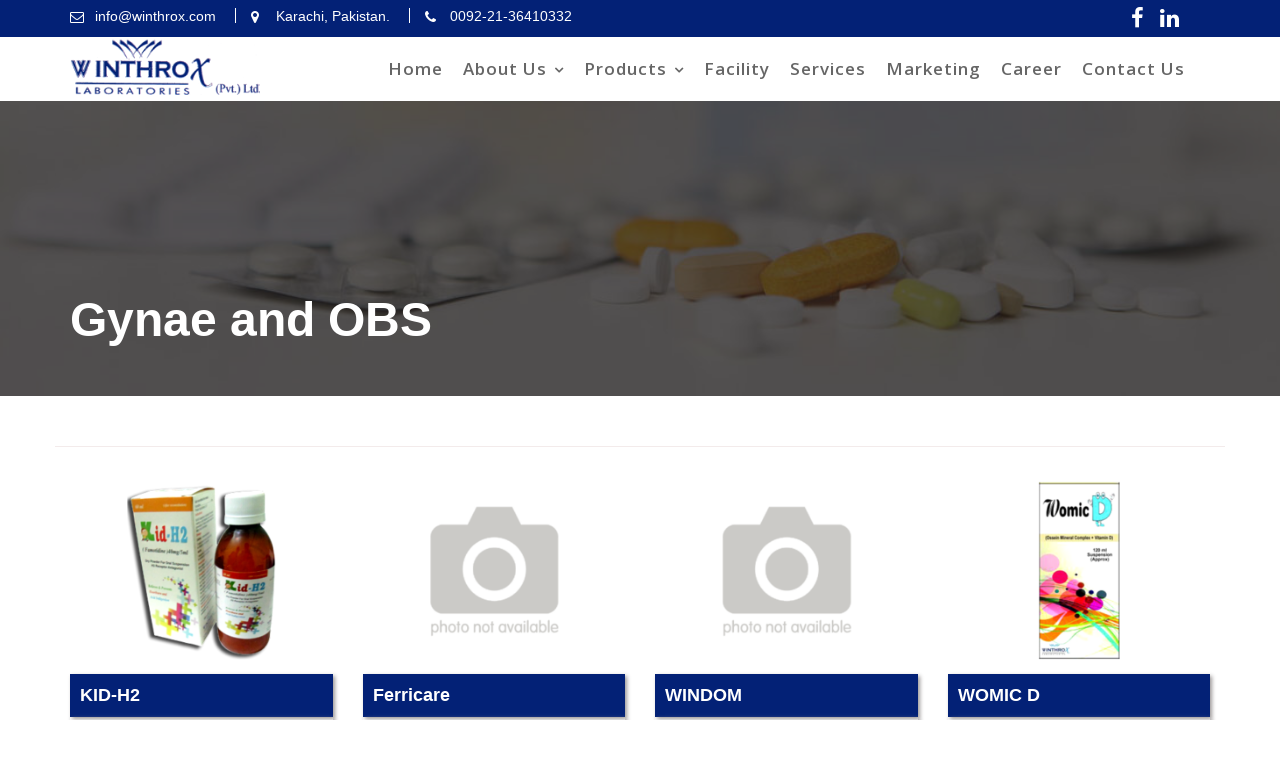

--- FILE ---
content_type: text/html; charset=UTF-8
request_url: https://winthrox.com/gynae-and-obs/
body_size: 12454
content:
<!DOCTYPE html><html dir="ltr" lang="en-US" prefix="og: https://ogp.me/ns#">
        	<head>

		        <meta name="Generator" content="Drupal 9 (https://www.drupal.org)" />
<meta name="MobileOptimized" content="width" />
<meta name="HandheldFriendly" content="true" />
<meta charset="UTF-8">
         <meta name="viewport" content="width=device-width, initial-scale=1, maximum-scale=1, user-scalable=no">
        
        <title>Gynae and OBS - Winthrox Laboratories (Pvt.) Ltd</title>
		
		<meta name="description" content="KID-H2 GENERIC NAMEFamotidine 40mg/5mlTYPEGeneral Medicine/Pediatrics/Gastroenterology/Gynae and OBSBrand NameKID-H2PACK SIZE60 MLSectionDry Powder Suspension ...Read More Ferricare GENERIC NAMEPolysaccharide iron 217.4mg Eq to elemential MS 100mgTYPEGeneral Medicine/Pediatrics/Gynae and OBSBrand NameFerricarePACK SIZE120MLSectionLiquid Syrup ...Read More WINDOM GENERIC NAMEDomperidom Suspension (1 mg/ML)TYPEGeneral Medicine/Pediatrics/Gynae and OBSBrand NameWINDOMPACK SIZE120MLSectionLiquid Syrup ...Read More WOMIC D GENERIC NAMEOssein Mineral Complex (OMC) 400mg &amp;vit D" />
		<meta name="robots" content="max-image-preview:large" />
		<link rel="canonical" href="https://winthrox.com/gynae-and-obs/" />
		
		<meta property="og:locale" content="en_US" />
		<meta property="og:site_name" content="Winthrox Laboratories (Pvt.) Ltd - Karachi Pakistan" />
		<meta property="og:type" content="article" />
		<meta property="og:title" content="Gynae and OBS - Winthrox Laboratories (Pvt.) Ltd" />
		<meta property="og:description" content="KID-H2 GENERIC NAMEFamotidine 40mg/5mlTYPEGeneral Medicine/Pediatrics/Gastroenterology/Gynae and OBSBrand NameKID-H2PACK SIZE60 MLSectionDry Powder Suspension ...Read More Ferricare GENERIC NAMEPolysaccharide iron 217.4mg Eq to elemential MS 100mgTYPEGeneral Medicine/Pediatrics/Gynae and OBSBrand NameFerricarePACK SIZE120MLSectionLiquid Syrup ...Read More WINDOM GENERIC NAMEDomperidom Suspension (1 mg/ML)TYPEGeneral Medicine/Pediatrics/Gynae and OBSBrand NameWINDOMPACK SIZE120MLSectionLiquid Syrup ...Read More WOMIC D GENERIC NAMEOssein Mineral Complex (OMC) 400mg &amp;vit D" />
		<meta property="og:url" content="https://winthrox.com/gynae-and-obs/" />
		<meta property="og:image" content="https://winthrox.com/ptoateec/2020/12/namelogo.png" />
		<meta property="og:image:secure_url" content="https://winthrox.com/ptoateec/2020/12/namelogo.png" />
		<meta property="article:published_time" content="2018-10-05T08:48:58+00:00" />
		<meta property="article:modified_time" content="2021-01-15T23:48:11+00:00" />
		<meta name="twitter:card" content="summary_large_image" />
		<meta name="twitter:title" content="Gynae and OBS - Winthrox Laboratories (Pvt.) Ltd" />
		<meta name="twitter:description" content="KID-H2 GENERIC NAMEFamotidine 40mg/5mlTYPEGeneral Medicine/Pediatrics/Gastroenterology/Gynae and OBSBrand NameKID-H2PACK SIZE60 MLSectionDry Powder Suspension ...Read More Ferricare GENERIC NAMEPolysaccharide iron 217.4mg Eq to elemential MS 100mgTYPEGeneral Medicine/Pediatrics/Gynae and OBSBrand NameFerricarePACK SIZE120MLSectionLiquid Syrup ...Read More WINDOM GENERIC NAMEDomperidom Suspension (1 mg/ML)TYPEGeneral Medicine/Pediatrics/Gynae and OBSBrand NameWINDOMPACK SIZE120MLSectionLiquid Syrup ...Read More WOMIC D GENERIC NAMEOssein Mineral Complex (OMC) 400mg &amp;vit D" />
		<meta name="twitter:image" content="https://winthrox.com/ptoateec/2020/12/namelogo.png" />
		<script type="application/ld+json" class="aioseo-schema">
			{"@context":"https:\/\/schema.org","@graph":[{"@type":"BreadcrumbList","@id":"https:\/\/winthrox.com\/gynae-and-obs\/#breadcrumblist","itemListElement":[{"@type":"ListItem","@id":"https:\/\/winthrox.com\/#listItem","position":1,"name":"Home","item":"https:\/\/winthrox.com\/","nextItem":"https:\/\/winthrox.com\/gynae-and-obs\/#listItem"},{"@type":"ListItem","@id":"https:\/\/winthrox.com\/gynae-and-obs\/#listItem","position":2,"name":"Gynae and OBS","previousItem":"https:\/\/winthrox.com\/#listItem"}]},{"@type":"Organization","@id":"https:\/\/winthrox.com\/#organization","name":"Winthrox Laboratories (Pvt.) Ltd","description":"Karachi Pakistan","url":"https:\/\/winthrox.com\/","logo":{"@type":"ImageObject","url":"https:\/\/winthrox.com\/ptoateec\/2020\/12\/namelogo.png","@id":"https:\/\/winthrox.com\/gynae-and-obs\/#organizationLogo","width":231,"height":69},"image":{"@id":"https:\/\/winthrox.com\/gynae-and-obs\/#organizationLogo"}},{"@type":"WebPage","@id":"https:\/\/winthrox.com\/gynae-and-obs\/#webpage","url":"https:\/\/winthrox.com\/gynae-and-obs\/","name":"Gynae and OBS - Winthrox Laboratories (Pvt.) Ltd","description":"KID-H2 GENERIC NAMEFamotidine 40mg\/5mlTYPEGeneral Medicine\/Pediatrics\/Gastroenterology\/Gynae and OBSBrand NameKID-H2PACK SIZE60 MLSectionDry Powder Suspension ...Read More Ferricare GENERIC NAMEPolysaccharide iron 217.4mg Eq to elemential MS 100mgTYPEGeneral Medicine\/Pediatrics\/Gynae and OBSBrand NameFerricarePACK SIZE120MLSectionLiquid Syrup ...Read More WINDOM GENERIC NAMEDomperidom Suspension (1 mg\/ML)TYPEGeneral Medicine\/Pediatrics\/Gynae and OBSBrand NameWINDOMPACK SIZE120MLSectionLiquid Syrup ...Read More WOMIC D GENERIC NAMEOssein Mineral Complex (OMC) 400mg &vit D","inLanguage":"en-US","isPartOf":{"@id":"https:\/\/winthrox.com\/#website"},"breadcrumb":{"@id":"https:\/\/winthrox.com\/gynae-and-obs\/#breadcrumblist"},"image":{"@type":"ImageObject","url":"https:\/\/winthrox.com\/ptoateec\/2020\/12\/GYNAE-AND-OBS.jpg","@id":"https:\/\/winthrox.com\/gynae-and-obs\/#mainImage","width":600,"height":400},"primaryImageOfPage":{"@id":"https:\/\/winthrox.com\/gynae-and-obs\/#mainImage"},"datePublished":"2018-10-05T08:48:58+05:00","dateModified":"2021-01-16T04:48:11+05:00"},{"@type":"WebSite","@id":"https:\/\/winthrox.com\/#website","url":"https:\/\/winthrox.com\/","name":"Winthrox Laboratories (Pvt.) Ltd","description":"Karachi Pakistan","inLanguage":"en-US","publisher":{"@id":"https:\/\/winthrox.com\/#organization"}}]}
		</script>
		
<link rel='dns-prefetch' href='//fonts.googleapis.com' />
<link rel="alternate" type="application/rss+xml" title="Winthrox Laboratories (Pvt.) Ltd &raquo; Feed" href="https://winthrox.com/feed/" />
<link rel="alternate" type="application/rss+xml" title="Winthrox Laboratories (Pvt.) Ltd &raquo; Comments Feed" href="https://winthrox.com/comments/feed/" />
<link rel='stylesheet' id='pt-cv-public-style-css' href='https://winthrox.com/wulsunga/content-views-query-and-display-post-page/public/assets/css/cv.css?ver=4.0' type='text/css' media='all' />
<link rel='stylesheet' id='contact-form-7-css' href='https://winthrox.com/wulsunga/contact-form-7/includes/css/styles.css?ver=5.9.8' type='text/css' media='all' />
<link rel='stylesheet' id='contact-information-css' href='https://winthrox.com/wulsunga/simple-contact-information-widget/public/css/contact-information-public.css?ver=1.0.3' type='text/css' media='all' />
<link rel='stylesheet' id='dashicons-css' href='https://winthrox.com/lagreehi/css/dashicons.min.css?ver=6.6.4' type='text/css' media='all' />
<link rel='stylesheet' id='wp-job-manager-job-listings-css' href='https://winthrox.com/wulsunga/wp-job-manager/assets/dist/css/job-listings.css?ver=598383a28ac5f9f156e4' type='text/css' media='all' />
<link rel='stylesheet' id='owl.carousel.style-css' href='https://winthrox.com/wulsunga/wp-posts-carousel/owl.carousel/assets/owl.carousel.css?ver=6.6.4' type='text/css' media='all' />
<link rel='stylesheet' id='colorbox-css' href='https://winthrox.com/wulsunga/simple-colorbox/themes/theme1/colorbox.css?ver=6.6.4' type='text/css' media='screen' />
<link rel='stylesheet' id='chld_thm_cfg_parent-css' href='https://winthrox.com/titersoa/style.css?ver=6.6.4' type='text/css' media='all' />
<link rel='stylesheet' id='fitness-hub-googleapis-css' href='//fonts.googleapis.com/css?family=Montserrat:100,100i,200,200i,300,300i,400,400i,500,500i,600,600i,700,700i,800,800i,900,900i|Open+Sans:300,300i,400,400i,600,600i,700,700i,800,800i' type='text/css' media='all' />
<link rel='stylesheet' id='bootstrap-css' href='https://winthrox.com/titersoa/assets/library/bootstrap/css/bootstrap.min.css?ver=3.3.6' type='text/css' media='all' />
<link rel='stylesheet' id='font-awesome-css' href='https://winthrox.com/titersoa/assets/library/Font-Awesome/css/font-awesome.min.css?ver=4.5.0' type='text/css' media='all' />
<link rel='stylesheet' id='slick-css' href='https://winthrox.com/titersoa/assets/library/slick/slick.css?ver=1.3.3' type='text/css' media='all' />
<link rel='stylesheet' id='magnific-popup-css' href='https://winthrox.com/titersoa/assets/library/magnific-popup/magnific-popup.css?ver=1.1.0' type='text/css' media='all' />
<link rel='stylesheet' id='fitness-hub-style-css' href='https://winthrox.com/ptoargik/style.css?ver=1.0.0.1542490151' type='text/css' media='all' />
<style id='fitness-hub-style-inline-css' type='text/css'>

            .top-header{
                background-color: #191919;
            }
            .site-footer{
                background-color: #1f1f1f;
            }
            .copy-right{
                background-color: #2d2d2d;
            }
            .site-title:hover,
	        .site-title a:hover,
	        .site-title a:focus,
			 .at-social .socials li a,
			 .primary-color,
			 #fitness-hub-breadcrumbs a:hover,
			 #fitness-hub-breadcrumbs a:focus,
			 .woocommerce .star-rating, 
            .woocommerce ul.products li.product .star-rating,
            .woocommerce p.stars a,
            .woocommerce ul.products li.product .price,
            .woocommerce ul.products li.product .price ins .amount,
            .woocommerce a.button.add_to_cart_button:hover,
            .woocommerce a.added_to_cart:hover,
            .woocommerce a.button.product_type_grouped:hover,
            .woocommerce a.button.product_type_external:hover,
            .woocommerce .cart .button:hover,
            .woocommerce .cart input.button:hover,
            .woocommerce #respond input#submit.alt:hover,
			.woocommerce a.button.alt:hover,
			.woocommerce button.button.alt:hover,
			.woocommerce input.button.alt:hover,
			.woocommerce .woocommerce-info .button:hover,
			.woocommerce .widget_shopping_cart_content .buttons a.button:hover,
            i.slick-arrow:hover,
            .main-navigation .navbar-nav >li a:hover,
            .main-navigation li li a:hover,
             .woocommerce a.button.add_to_cart_button:focus,
            .woocommerce a.added_to_cart:focus,
            .woocommerce a.button.product_type_grouped:focus,
            .woocommerce a.button.product_type_external:focus,
            .woocommerce .cart .button:focus,
            .woocommerce .cart input.button:focus,
            .woocommerce #respond input#submit.alt:focus,
			.woocommerce a.button.alt:focus,
			.woocommerce button.button.alt:focus,
			.woocommerce input.button.alt:focus,
			.woocommerce .woocommerce-info .button:focus,
			.woocommerce .widget_shopping_cart_content .buttons a.button:focus,
            i.slick-arrow:focus,
            .main-navigation .navbar-nav >li a:focus,
            .main-navigation li li a:focus,
			.woocommerce div.product .woocommerce-tabs ul.tabs li a,
			.woocommerce-message::before,
			.acme-contact .contact-page-content ul li strong,
            .main-navigation .acme-normal-page .current_page_item a,
            .main-navigation .acme-normal-page .current-menu-item a,
            .main-navigation .active a,
			.acme-contact .contact-page-content ul li strong{
                color: #e83d47;
            }
            .navbar .navbar-toggle:hover,
            .navbar .navbar-toggle:focus,
            .main-navigation .current_page_ancestor > a:before,
            .comment-form .form-submit input,
            .btn-primary,
            .wpcf7-form input.wpcf7-submit,
            .wpcf7-form input.wpcf7-submit:hover,
            .wpcf7-form input.wpcf7-submit:focus,
            .sm-up-container,
            .btn-primary.btn-reverse:before,
            #at-shortcode-bootstrap-modal .modal-header,
            article.post .post-thumb .entry-header,
            .primary-bg,
			.navigation.pagination .nav-links .page-numbers.current,
			.navigation.pagination .nav-links a.page-numbers:hover,
			.navigation.pagination .nav-links a.page-numbers:focus,
			.woocommerce .product .onsale,
			.woocommerce span.onsale,
			.woocommerce a.button.add_to_cart_button,
			.woocommerce a.added_to_cart,
			.woocommerce a.button.product_type_grouped,
			.woocommerce a.button.product_type_external,
			.woocommerce .single-product #respond input#submit.alt,
			.woocommerce .single-product a.button.alt,
			.woocommerce .single-product button.button.alt,
			.woocommerce .single-product input.button.alt,
			.woocommerce #respond input#submit.alt,
			.woocommerce a.button.alt,
			.woocommerce button.button.alt,
			.woocommerce input.button.alt,
			.woocommerce .widget_shopping_cart_content .buttons a.button,
			.woocommerce div.product .woocommerce-tabs ul.tabs li:hover,
			.woocommerce div.product .woocommerce-tabs ul.tabs li.active,
			.woocommerce .cart .button,
			.woocommerce .cart input.button,
			.woocommerce input.button:disabled, 
			.woocommerce input.button:disabled[disabled],
			.woocommerce input.button:disabled:hover, 
			.woocommerce input.button:disabled:focus, 
			.woocommerce input.button:disabled[disabled]:hover,
			.woocommerce input.button:disabled[disabled]:focus,
			 .woocommerce nav.woocommerce-pagination ul li a:focus, 
			 .woocommerce nav.woocommerce-pagination ul li a:hover,
			 .woocommerce nav.woocommerce-pagination ul li span.current,
			 .woocommerce a.button.wc-forward,
			 .woocommerce .widget_price_filter .ui-slider .ui-slider-range,
			 .woocommerce .widget_price_filter .ui-slider .ui-slider-handle,
			 .navbar .cart-wrap .acme-cart-views a span,
			 .acme-gallery .read-more,
			 .woocommerce a.button.alt.disabled, 
              .woocommerce a.button.alt.disabled:hover, 
              .woocommerce a.button.alt.disabled:focus, 
              .woocommerce a.button.alt:disabled, 
              .woocommerce a.button.alt:disabled:hover, 
              .woocommerce a.button.alt:disabled:focus, 
              .woocommerce a.button.alt:disabled[disabled], 
              .woocommerce a.button.alt:disabled[disabled]:hover, 
              .woocommerce a.button.alt:disabled[disabled]:focus, 
              .woocommerce button.button.alt.disabled,
             .woocommerce-MyAccount-navigation ul > li> a:hover,
             .woocommerce-MyAccount-navigation ul > li> a:focus,
             .woocommerce-MyAccount-navigation ul > li.is-active > a{
                background-color: #e83d47;
                color:#fff;
                border:1px solid #e83d47;
            }
            .woocommerce .cart .button, 
            .woocommerce .cart input.button,
            .woocommerce a.button.add_to_cart_button,
            .woocommerce a.added_to_cart,
            .woocommerce a.button.product_type_grouped,
            .woocommerce a.button.product_type_external,
            .woocommerce .cart .button,
            .woocommerce .cart input.button
            .woocommerce .single-product #respond input#submit.alt,
			.woocommerce .single-product a.button.alt,
			.woocommerce .single-product button.button.alt,
			.woocommerce .single-product input.button.alt,
			.woocommerce #respond input#submit.alt,
			.woocommerce a.button.alt,
			.woocommerce button.button.alt,
			.woocommerce input.button.alt,
			.woocommerce .widget_shopping_cart_content .buttons a.button,
			.woocommerce div.product .woocommerce-tabs ul.tabs:before{
                border: 1px solid #e83d47;
            }
            .blog article.sticky{
                border-bottom: 2px solid #e83d47;
            }
        a,
        .posted-on a,
        .single-item .fa,
        .author.vcard a,
        .cat-links a,
        .comments-link a,
        .edit-link a,
        .tags-links a,
        .byline a,
        .nav-links a,
        .widget li a,
        .entry-meta i.fa, 
        .entry-footer i.fa
         {
            color: #e83d47;
        }
        a:hover,
        a:active,
        a:focus,
        .posted-on a:hover,
        .single-item .fa:hover,
        .author.vcard a:hover,
        .cat-links a:hover,
        .comments-link a:hover,
        .edit-link a:hover,
        .tags-links a:hover,
        .byline a:hover,
        .nav-links a:hover,
        .widget li a:hover,
        .posted-on a:focus,
        .single-item .fa:focus,
        .author.vcard a:focus,
        .cat-links a:focus,
        .comments-link a:focus,
        .edit-link a:focus,
        .tags-links a:focus,
        .byline a:focus,
        .nav-links a:focus,
        .widget li a:focus{
            color: #d6111e;
        }
       .btn-reverse{
            color: #e83d47;
        }
       .btn-reverse:hover,
       .image-slider-wrapper .slider-content .btn-reverse:hover,
       .at-widgets.at-parallax .btn-reverse:hover,
        .btn-reverse:focus,
       .image-slider-wrapper .slider-content .btn-reverse:focus,
       .at-widgets.at-parallax .btn-reverse:focus{
            background: #e83d47;
            color:#fff;
            border-color:#e83d47;
        }        
       .woocommerce #respond input#submit, 
       .woocommerce a.button, 
       .woocommerce button.button, 
       .woocommerce input.button{
            background: #e83d47;
            color:#fff;
        }
       .team-img-box:before{
            -webkit-box-shadow: 0 -106px 92px -35px #191919 inset;
			box-shadow: 0 -106px 92px -35px #191919 inset;
        }
       .at-pricing-box:hover .at-pricing-img-box::before{
            -webkit-box-shadow: 0 -130px 92px -35px #191919 inset;
            box-shadow: 0 -130px 92px -35px #191919 inset;
        }
       .at-pricing-box:focus-within .at-pricing-img-box::before{
            -webkit-box-shadow: 0 -130px 92px -35px #191919 inset;
            box-shadow: 0 -130px 92px -35px #191919 inset;
        }
       .filters.button-group button:hover,
       .filters.button-group button:focus{
            background: #e83d47;
            color:#fff;
        }
        article.post .entry-header .cat-links a:after{
            background: #e83d47;
        }
        .contact-form div.wpforms-container-full .wpforms-form input[type='submit'], 
        .contact-form div.wpforms-container-full .wpforms-form button[type='submit'], 
        .contact-form div.wpforms-container-full .wpforms-form .wpforms-page-button{
			background-color: #e83d47;
            color:#fff;
            border:1px solid #e83d47;
        }
        .acme-accordions .accordion-title.active,
        .acme-accordions .accordion-title.active a .accordion-icon,
        .acme-accordions .accordion-title.active a{
            color: #e83d47;
            border-color:#e83d47;
             
        }
        .sidebar .widget-title::after,
        .blog-header-wrap .date .posted-on{
            background:#e83d47;
             
        }
</style>
<link rel='stylesheet' id='fitness-hub-block-front-styles-css' href='https://winthrox.com/titersoa/acmethemes/gutenberg/gutenberg-front.css?ver=1.0' type='text/css' media='all' />
<link rel='stylesheet' id='chld_thm_cfg_child-css' href='https://winthrox.com/ptoargik/style.css?ver=1.0.0.1542490151' type='text/css' media='all' />
<script>if (document.location.protocol != "https:") {document.location = document.URL.replace(/^http:/i, "https:");}</script><script type="text/javascript" src="//winthrox.com/wulsunga/wp-hide-security-enhancer/assets/js/devtools-detect.js?ver=6.6.4" id="devtools-detect-js"></script>
<script type="text/javascript" src="https://winthrox.com/lagreehi/js/jquery/jquery.min.js?ver=3.7.1" id="jquery-core-js"></script>
<script type="text/javascript" src="https://winthrox.com/lagreehi/js/jquery/jquery-migrate.min.js?ver=3.4.1" id="jquery-migrate-js"></script>
<script type="text/javascript" src="https://winthrox.com/wulsunga/simple-contact-information-widget/public/js/contact-information-public.js?ver=1.0.3" id="contact-information-js"></script>
<script type="text/javascript" src="https://winthrox.com/wulsunga/wp-posts-carousel/owl.carousel/owl.carousel.js?ver=2.0.0" id="owl.carousel-js"></script>
<script type="text/javascript" src="https://winthrox.com/wulsunga/wp-posts-carousel/owl.carousel/jquery.mousewheel.min.js?ver=3.1.12" id="jquery-mousewheel-js"></script>
<!--[if lt IE 9]>
<script type="text/javascript" src="https://winthrox.com/titersoa/assets/library/html5shiv/html5shiv.min.js?ver=3.7.3" id="html5-js"></script>
<![endif]-->
<!--[if lt IE 9]>
<script type="text/javascript" src="https://winthrox.com/titersoa/assets/library/respond/respond.min.js?ver=1.1.2" id="respond-js"></script>
<![endif]-->
<link rel="alternate" title="oEmbed (JSON)" type="application/json+oembed" href="https://winthrox.com/wp-json/oembed/1.0/embed?url=https%3A%2F%2Fwinthrox.com%2Fgynae-and-obs%2F" />
<link rel="alternate" title="oEmbed (XML)" type="text/xml+oembed" href="https://winthrox.com/wp-json/oembed/1.0/embed?url=https%3A%2F%2Fwinthrox.com%2Fgynae-and-obs%2F&#038;format=xml" />

<script async src="https://www.googletagmanager.com/gtag/js?id=G-9MDYKT0WV9"></script>
<script>
  window.dataLayer = window.dataLayer || [];
  function gtag(){dataLayer.push(arguments);}
  gtag('js', new Date());

  gtag('config', 'G-9MDYKT0WV9');
</script>

<script async src="https://www.googletagmanager.com/gtag/js?id=G-T3WEK3CE56"></script>

<script>
  window.dataLayer = window.dataLayer || [];
  function gtag(){dataLayer.push(arguments);}
  gtag('js', new Date());

  gtag('config', 'G-T3WEK3CE56');
</script>
<script>var wp_posts_carousel_url="https://winthrox.com/wulsunga/wp-posts-carousel/";</script>
<style type="text/css">.recentcomments a{display:inline !important;padding:0 !important;margin:0 !important;}</style><link rel="icon" href="https://winthrox.com/ptoateec/2020/12/cropped-namelogo-32x32.png" sizes="32x32" />
<link rel="icon" href="https://winthrox.com/ptoateec/2020/12/cropped-namelogo-192x192.png" sizes="192x192" />
<link rel="apple-touch-icon" href="https://winthrox.com/ptoateec/2020/12/cropped-namelogo-180x180.png" />
<meta name="msapplication-TileImage" content="https://winthrox.com/ptoateec/2020/12/cropped-namelogo-270x270.png" />
		<style type="text/css" id="wp-custom-css">
			ul.job_listings li.job_listing {
    border-bottom: 3px solid #eee;
}
.job_listing .location {
    margin-top: 10px;
}
.position h3 {
    font-size: 20px !important;
    color: black;
    font-weight: bold;
    margin-top: 10px !important;
}
.type-job_listing figure.post-thumb {
    float: none !important;
}
@media (min-width: 1000px) {
	.contactleft iframe {
    height: 800px;
	}}
.contactleft {
    float: right;
}
.contactright {
    max-width: 350px;
    float: left;
    margin-right: 30px;
}
.wpcf7-form input {
    color: #000;
    border: 1px solid #dddddd;
    outline: medium none;
    padding: 10px;
    font-size: 15px;
    width: 302px;
    box-sizing: border-box;
    -webkit-box-sizing: border-box;
    height: 45px;
    margin-bottom: 13px;
}
button, input, select, textarea {
    font-family: inherit;
    font-size: inherit;
    line-height: inherit;
    border: 1px solid #dddddd;
    padding: 10px;
}
.pt-cv-content-item {
    border-top: 1px solid #f3ebeb;
    padding-top: 30px;
}
.pt-cv-content-item:hover {
    opacity: .80;
}
#text-4 iframe {
    height: 218px;
}
.inner-main-title header.entry-header {
    color: white;
    font-size: 30px;
    font-weight: bold;
}
.content-area header.entry-header {
    display: none;
}
@media (max-width: 400px) { div#page {
    margin-bottom: 0px !important;
	}}
.content-area figure.post-thumb {
    float: right;
}
.single-post article.post {
    border-bottom: 0px;
}
nav.navigation.post-navigation {
    display: none;
}
footer.entry-footer {
    display: none;
}
.entry-content .date {
    display: none;
}
.pt-cv-ifield>*, .pt-cv-view .pt-cv-content-item>* {
    margin-bottom: 0px;
}
.pt-cv-content ul li:nth-child(1) {
    background: #435da5;
    padding: 0px 5px 0px 10px;
    color: white;
}
.pt-cv-content ul li:nth-child(2) {
    background: #99ace0;
    padding: 0px 5px 0px 10px;
    color: black;
}
.pt-cv-content ul li:nth-child(3) {
    background: #cdd9f9;
    padding: 0px 5px 0px 10px;
}
.pt-cv-view .pt-cv-title {
    margin-bottom: 0px;
}
h4.pt-cv-title a {
    color: white;
	}
h4.pt-cv-title {
    box-shadow: 2px 2px 4px 0px #9c9898;
}
.pt-cv-content {
    box-shadow: 2px 2px 4px 0px #9c9898;
}
h4.pt-cv-title {
    background: #032176;
    padding: 12px 5px 12px 10px;
}
a._self.pt-cv-readmore.btn.btn-success {
    display: none;
}
.pt-cv-content br {
    display: none;
}
.pt-cv-content ul {
    margin: 0px !important;
    line-height: 30px;
}
.pt-cv-content ul li {
    list-style: none;
}
.top-header {
    color: #fff!important;
    font-size: 15px;
    padding: 0px;
}
.site-main .single-feat .single-thumb {
    display: none;
}
.default-theme.wp-posts-carousel .wp-posts-carousel-image {
    padding-top: 0px !important;
}
aside#wp_posts_carousel-2 {
    padding-bottom: 25px !important;
    max-width: 1200px !important;
    margin: auto !important;
}
.default-theme.wp-posts-carousel .wp-posts-carousel-title {
    text-align: left !important;
    font-size: 14px !important;
}
.image-slider-caption p {
    text-shadow: 1px 1px 1px black;
}
.banner-title {
    text-shadow: 2px 2px 2px black;
    font-size: 35px !important;
}
aside#media_gallery-5 {
    max-width: 1200px;
    margin: auto;
}
.featured-entries-col h3.entry-title {
    font-size: 15px;
    font-weight: 900;
    font-family: arial;
    line-height: 18px;
}
#fitness_hub_feature-2 a.init-animate.zoomIn.btn.btn-primary.btn-reverse {
    COLOR: white;
}
.acme-classes .class-item {
    position: relative;
    margin-bottom: 60px;
}
section#fitness_hub_class-1 {
    background: #032176;
    color: white !important;
}
.acme-classes .class-item .classs-details {
    position: absolute;
    left: 0;
    right: 0;
    bottom: -31px;
    width: 95%;
    margin: 0 auto;
    background: white;
    padding: 8px 20px;
    -webkit-box-shadow: 0 5px 15px rgba(0,0,0,0.1);
    box-shadow: 0 5px 15px rgba(0,0,0,0.1);
    background-image: linear-gradient(to right, rgb(187 184 184 / 40%), rgb(255 255 255), rgb(187 184 184 / 40%));
    border: 1px solid #d8d3d3;
}
h3.class-name a {
    font-size: 18px;
    font-weight: 600;
    letter-spacing: .5px;
    color: #06176b;
    text-shadow: 0px 0.4px 0.7px black;
}
a.init-animate.zoomIn.btn.btn-primary.btn-reverse {
    COLOR: BLACK;
}
.site-title:hover, .site-title a:hover, .at-social .socials li a, .primary-color, #fitness-hub-breadcrumbs a:hover, .woocommerce .star-rating, .woocommerce ul.products li.product .star-rating, .woocommerce p.stars a, .woocommerce ul.products li.product .price, .woocommerce ul.products li.product .price ins .amount, .woocommerce a.button.add_to_cart_button:hover, .woocommerce a.added_to_cart:hover, .woocommerce a.button.product_type_grouped:hover, .woocommerce a.button.product_type_external:hover, .woocommerce .cart .button:hover, .woocommerce .cart input.button:hover, .woocommerce #respond input#submit.alt:hover, .woocommerce a.button.alt:hover, .woocommerce button.button.alt:hover, .woocommerce input.button.alt:hover, .woocommerce .woocommerce-info .button:hover, .woocommerce .widget_shopping_cart_content .buttons a.button:hover, .woocommerce div.product .woocommerce-tabs ul.tabs li a, .woocommerce-message::before, i.slick-arrow:hover, .acme-contact .contact-page-content ul li strong, .main-navigation .acme-normal-page .current_page_item a, .main-navigation .acme-normal-page .current-menu-item a, .main-navigation .active a, .main-navigation .navbar-nav >li a:hover, .main-navigation li li a:hover, .acme-contact .contact-page-content ul li strong
{
    color: #6080dc;
}
.site-info.at-display-inline-block a {
    color: white;
}
a, .posted-on a, .single-item .fa, .author.vcard a, .cat-links a, .comments-link a, .edit-link a, .tags-links a, .byline a, .nav-links a, .widget li a, .entry-meta i.fa, .entry-footer i.fa {
    color: #032176;
}
.navbar .navbar-toggle:hover, .main-navigation .current_page_ancestor > a:before, .comment-form .form-submit input, .btn-primary, .wpcf7-form input.wpcf7-submit, .wpcf7-form input.wpcf7-submit:hover, .sm-up-container, .btn-primary.btn-reverse:before, #at-shortcode-bootstrap-modal .modal-header, article.post .post-thumb .entry-header, .primary-bg, .navigation.pagination .nav-links .page-numbers.current, .navigation.pagination .nav-links a.page-numbers:hover, .woocommerce .product .onsale, .woocommerce span.onsale, .woocommerce a.button.add_to_cart_button, .woocommerce a.added_to_cart, .woocommerce a.button.product_type_grouped, .woocommerce a.button.product_type_external, .woocommerce .single-product #respond input#submit.alt, .woocommerce .single-product a.button.alt, .woocommerce .single-product button.button.alt, .woocommerce .single-product input.button.alt, .woocommerce #respond input#submit.alt, .woocommerce a.button.alt, .woocommerce button.button.alt, .woocommerce input.button.alt, .woocommerce .widget_shopping_cart_content .buttons a.button, .woocommerce div.product .woocommerce-tabs ul.tabs li:hover, .woocommerce div.product .woocommerce-tabs ul.tabs li.active, .woocommerce .cart .button, .woocommerce .cart input.button, .woocommerce input.button:disabled, .woocommerce input.button:disabled[disabled], .woocommerce input.button:disabled:hover, .woocommerce input.button:disabled[disabled]:hover, .woocommerce nav.woocommerce-pagination ul li a:focus, .woocommerce nav.woocommerce-pagination ul li a:hover, .woocommerce nav.woocommerce-pagination ul li span.current, .woocommerce a.button.wc-forward, .woocommerce .widget_price_filter .ui-slider .ui-slider-range, .woocommerce .widget_price_filter .ui-slider .ui-slider-handle, .navbar .cart-wrap .acme-cart-views a span, .acme-gallery .read-more, .woocommerce a.button.alt.disabled, .woocommerce a.button.alt.disabled:hover, .woocommerce a.button.alt:disabled, .woocommerce a.button.alt:disabled:hover, .woocommerce a.button.alt:disabled[disabled], .woocommerce a.button.alt:disabled[disabled]:hover, .woocommerce button.button.alt.disabled, .woocommerce-MyAccount-navigation ul > li> a:hover, .woocommerce-MyAccount-navigation ul > li.is-active > a {
    background-color: #032176;
    color: #fff;
    border: 1px solid #0c0001;
}
.top-header {
    background-color: #032176;
}
.footer-sidebar .widget_media_image img {
    margin: 14px 1px;
}
.navbar {
    position: relative;
    min-height: 45px;
    margin-bottom: 5px !important;
    border: 1px solid transparent;
}
/*Main Menu CSS*/
.main-navigation a {
    text-transform: unset;
    font-family: 'Open Sans';
    font-size: 17px;
}
.main-navigation ul ul a {
    font-size: 14px;
    padding: 6px 6px;
    width: 215px;
    color: inherit;
    line-height: normal;
}
/*Footer Menu CSS*/
.site-footer .widget_nav_menu li {
    border-bottom: 1px dashed #6d6969;
}
.widget li {
    display: block;
    padding-bottom: 3px !important;
    padding-top: 3px !important;;
}
.footer-sidebar .widget li a {
    color: #a9a7a7;
    text-decoration: none;
}
.footer-sidebar .widget li a:hover {
    color: white !important;
}
/*Footer Heading CSS*/
.site-footer .widget-title {
    font-weight: 500;
    margin-top: 0;
    text-transform: unset;
    font-family: system-ui;
}
/*Footer Icons CSS*/
.contact_information.ci_icon .item-ci::before {
    color: #ffffff;
}
.site-footer .socials li a {
    font-size: 38px;
    color: white;
}
.site-footer .socials li a:hover {
    color: #969191 !important;
}
.site-footer .widget .socials li {
    border-bottom: none !important;
}
.site-footer .footer-columns {
    padding-top: 15px;
    padding-bottom: 15px;
}
/*Footer Button CSS*/
input.wpcf7-submit:hover {
    background: #696767 !important;
    border: 1px solid white !important;
}
/*Footer Back CSS*/
.footer-columns.at-fixed-width {
    background-color: #0a0000d6;
}
.copy-right {
    background-color: #000000ed;
}
/*Top Bar CSS*/
@media (min-width: 1200px) {
	.menu-default .top-header {
    height: 65px;
    overflow: hidden;
    padding-top: 0px !important;
}
.top-header .col-sm-6.text-left {
    padding-top: 5px;
}
.top-header a {
    font-size: 22px;
    line-height: 37px !important;
}
.top-header a:hover {
    opacity: 0.5;
}
/*Logo Row CSS*/
.menu-default.header-enable-top .navbar {
    top: 35px;
}
/*Special Button CSS*/
.at-navbar .featured-button {
    float: right;
    padding: 10px 15px;
    margin-top: 10px;
}
/*Menu CSS*/
.main-navigation.navbar-collapse.collapse {
    margin-top: 6px;
}
}
.navbar-header {
    padding-top: 0px;
}
@media (max-width: 400px) { 
/*Mobile Top Bar CSS*/
	.info-icon-box:nth-child(1), .info-icon-box:nth-child(2) {
    display: none;
}
.info-icon-box.init-animate.zoomIn {
    border-left: 0px;
    padding-left: 0px;
    margin-left: 0px;
    float: left;
    margin-top: 7px;
}
	ul.socials.at-display-inline-block {
    float: right;
}
.info-icon-details .icon-desc {
    font-size: 14px;
}
}		</style>
		
	</head>
<body class="page-template-default page page-id-76 wp-custom-logo menu-classic acme-animate no-sidebar header-enable-top group-blog awesome-theme-001">

        <div class="site" id="page">
                <a class="skip-link screen-reader-text" href="#content">Skip to content</a>
                    <div class="top-header">
                <div class="container">
                    <div class="row">
                        <div class="col-sm-6 text-left">
                            <div class="info-icon-box-wrapper">            <div class="info-icon-box  init-animate zoomIn">
				                    <div class="info-icon">
                        <i class="fa fa-envelope-o"></i>
                    </div>
					                    <div class="info-icon-details">
						<span class="icon-desc">info@winthrox.com</span>                    </div>
					            </div>
			            <div class="info-icon-box  init-animate zoomIn">
				                    <div class="info-icon">
                        <i class="fa fa-map-marker"></i>
                    </div>
					                    <div class="info-icon-details">
						<span class="icon-desc">Karachi, Pakistan. </span>                    </div>
					            </div>
			            <div class="info-icon-box  init-animate zoomIn">
				                    <div class="info-icon">
                        <i class="fa fa-phone"></i>
                    </div>
					                    <div class="info-icon-details">
						<span class="icon-desc">0092-21-36410332</span>                    </div>
					            </div>
			</div>                        </div>
                        <div class="col-sm-6 text-right">
                            <ul class="socials at-display-inline-block"><li><a href="https://web.facebook.com/Winthrox-Laboratories-Pvt-Ltd-102057728516920" target="_blank"><i class="fa fa-facebook"></i></a></li><li><a href="https://www.linkedin.com/company/winthrox-laboratories-pvt-ltd" target="_blank"><i class="fa fa-linkedin"></i></a></li></ul>                        </div>
                    </div>
                </div>
            </div>
                    <div class="navbar at-navbar " id="navbar" role="navigation">
            <div class="container">
                <div class="navbar-header">
                    <button type="button" class="navbar-toggle" data-toggle="collapse" data-target=".navbar-collapse"><i class="fa fa-bars"></i></button>
                    <a href="https://winthrox.com/" class="custom-logo-link" rel="home"><img width="231" height="69" src="https://winthrox.com/ptoateec/2020/12/namelogo.png" class="custom-logo" alt="Winthrox Laboratories (Pvt.) Ltd" decoding="async" /></a>                </div>
                <div class="at-beside-navbar-header">
	                        <div class="search-woo">
			        </div>
		<div class="main-navigation navbar-collapse collapse">
			<ul id="primary-menu" class="nav navbar-nav  acme-normal-page"><li id="menu-item-309" class="menu-item menu-item-type-post_type menu-item-object-page menu-item-home menu-item-309"><a href="https://winthrox.com/">Home</a></li>
<li id="menu-item-292" class="menu-item menu-item-type-custom menu-item-object-custom menu-item-has-children menu-item-292"><a href="#">About Us</a>
<ul class="sub-menu">
	<li id="menu-item-715" class="menu-item menu-item-type-post_type menu-item-object-page menu-item-715"><a href="https://winthrox.com/the-company/">The Company</a></li>
	<li id="menu-item-369" class="menu-item menu-item-type-post_type menu-item-object-page menu-item-369"><a href="https://winthrox.com/partnerships/">Partnerships</a></li>
	<li id="menu-item-585" class="menu-item menu-item-type-post_type menu-item-object-page menu-item-585"><a href="https://winthrox.com/news-and-activities/">News and Activities</a></li>
	<li id="menu-item-365" class="menu-item menu-item-type-post_type menu-item-object-page menu-item-365"><a href="https://winthrox.com/distribution/">Distribution</a></li>
	<li id="menu-item-370" class="menu-item menu-item-type-post_type menu-item-object-page menu-item-370"><a href="https://winthrox.com/research-and-development/">Research and Development</a></li>
	<li id="menu-item-711" class="menu-item menu-item-type-post_type menu-item-object-page menu-item-711"><a href="https://winthrox.com/quality/">Quality</a></li>
	<li id="menu-item-360" class="menu-item menu-item-type-post_type menu-item-object-page menu-item-360"><a href="https://winthrox.com/downloads/">Downloads</a></li>
	<li id="menu-item-361" class="menu-item menu-item-type-post_type menu-item-object-page menu-item-361"><a href="https://winthrox.com/export/">Export</a></li>
</ul>
</li>
<li id="menu-item-746" class="menu-item menu-item-type-custom menu-item-object-custom current-menu-ancestor current-menu-parent menu-item-has-children menu-item-746"><a href="#">Products</a>
<ul class="sub-menu">
	<li id="menu-item-734" class="menu-item menu-item-type-post_type menu-item-object-page menu-item-734"><a href="https://winthrox.com/antibiotics/">Antibiotics</a></li>
	<li id="menu-item-735" class="menu-item menu-item-type-post_type menu-item-object-page menu-item-735"><a href="https://winthrox.com/gastroenterology/">Gastroenterology</a></li>
	<li id="menu-item-736" class="menu-item menu-item-type-post_type menu-item-object-page menu-item-736"><a href="https://winthrox.com/general-medicine/">General Medicine</a></li>
	<li id="menu-item-737" class="menu-item menu-item-type-post_type menu-item-object-page current-menu-item page_item page-item-76 current_page_item menu-item-737"><a href="https://winthrox.com/gynae-and-obs/" aria-current="page">Gynae and OBS</a></li>
	<li id="menu-item-738" class="menu-item menu-item-type-post_type menu-item-object-page menu-item-738"><a href="https://winthrox.com/orthopedics/">Orthopedics</a></li>
	<li id="menu-item-739" class="menu-item menu-item-type-post_type menu-item-object-page menu-item-739"><a href="https://winthrox.com/pediatrics/">Pediatrics</a></li>
	<li id="menu-item-740" class="menu-item menu-item-type-post_type menu-item-object-page menu-item-740"><a href="https://winthrox.com/psychiatry/">Psychiatry</a></li>
	<li id="menu-item-741" class="menu-item menu-item-type-post_type menu-item-object-page menu-item-741"><a href="https://winthrox.com/ent/">ENT</a></li>
	<li id="menu-item-742" class="menu-item menu-item-type-post_type menu-item-object-page menu-item-742"><a href="https://winthrox.com/neurology/">Neurology</a></li>
	<li id="menu-item-743" class="menu-item menu-item-type-post_type menu-item-object-page menu-item-743"><a href="https://winthrox.com/urology/">Urology</a></li>
	<li id="menu-item-744" class="menu-item menu-item-type-post_type menu-item-object-page menu-item-744"><a href="https://winthrox.com/diabetology/">Diabetology</a></li>
	<li id="menu-item-745" class="menu-item menu-item-type-post_type menu-item-object-page menu-item-745"><a href="https://winthrox.com/ophthalmology/">Ophthalmology</a></li>
	<li id="menu-item-1143" class="menu-item menu-item-type-post_type menu-item-object-page menu-item-1143"><a href="https://winthrox.com/more-products/">More Products</a></li>
</ul>
</li>
<li id="menu-item-712" class="menu-item menu-item-type-post_type menu-item-object-page menu-item-712"><a href="https://winthrox.com/facility/">Facility</a></li>
<li id="menu-item-363" class="menu-item menu-item-type-post_type menu-item-object-page menu-item-363"><a href="https://winthrox.com/services/">Services</a></li>
<li id="menu-item-362" class="menu-item menu-item-type-post_type menu-item-object-page menu-item-362"><a href="https://winthrox.com/marketing/">Marketing</a></li>
<li id="menu-item-713" class="menu-item menu-item-type-post_type menu-item-object-page menu-item-713"><a href="https://winthrox.com/career/">Career</a></li>
<li id="menu-item-358" class="menu-item menu-item-type-post_type menu-item-object-page menu-item-358"><a href="https://winthrox.com/contact-us/">Contact Us</a></li>
</ul>		</div>
		                </div>
                
            </div>
        </div>
        	<div class="wrapper inner-main-title">
		<img src='https://winthrox.com/ptoateec/2020/12/header.jpg'>		<div class="container">
			<header class="entry-header init-animate">
				<h1 class="entry-title">Gynae and OBS</h1>			</header>
		</div>
	</div>
	<div id="content" class="site-content container clearfix">
		<div id="primary" class="content-area">
		<main id="main" class="site-main" role="main">
			<article id="post-76" class="init-animate post-76 page type-page status-publish has-post-thumbnail hentry">
	<div class="single-feat clearfix"><figure class="single-thumb single-thumb-full"><img width="600" height="400" src="https://winthrox.com/ptoateec/2020/12/GYNAE-AND-OBS.jpg" class="attachment-full size-full wp-post-image" alt="" decoding="async" loading="lazy" srcset="https://winthrox.com/ptoateec/2020/12/GYNAE-AND-OBS.jpg 600w, https://winthrox.com/ptoateec/2020/12/GYNAE-AND-OBS-300x200.jpg 300w" sizes="(max-width: 600px) 100vw, 600px" /></figure></div>	<div class="content-wrapper">
		<div class="entry-content">
			<div class="pt-cv-wrapper"><div class="pt-cv-view pt-cv-grid pt-cv-colsys" id="pt-cv-view-a28b8f9pr4"><div data-id="pt-cv-page-1" class="pt-cv-page" data-cvc="4"><div class="col-md-3 col-sm-6 col-xs-12 pt-cv-content-item pt-cv-1-col" ><div class='pt-cv-ifield'><a href="https://winthrox.com/kid-h2/" class="_self pt-cv-href-thumbnail pt-cv-thumb-default" target="_self" ><img loading="lazy" decoding="async" width="300" height="213" src="https://winthrox.com/ptoateec/2021/01/KID-H2-300x213.png" class="pt-cv-thumbnail" alt="" srcset="https://winthrox.com/ptoateec/2021/01/KID-H2-300x213.png 300w, https://winthrox.com/ptoateec/2021/01/KID-H2-340x240.png 340w, https://winthrox.com/ptoateec/2021/01/KID-H2.png 400w" sizes="(max-width: 300px) 100vw, 300px" /></a>
<h4 class="pt-cv-title"><a href="https://winthrox.com/kid-h2/" class="_self" target="_self" >KID-H2</a></h4>
<div class="pt-cv-content">GENERIC NAMEFamotidine 40mg/5mlTYPEGeneral Medicine/Pediatrics/Gastroenterology/Gynae and OBSBrand NameKID-H2PACK SIZE60 MLSectionDry Powder Suspension ...<br /><div class="pt-cv-rmwrap"><a href="https://winthrox.com/kid-h2/" class="_self pt-cv-readmore btn btn-success" target="_self">Read More</a></div></div></div></div>
<div class="col-md-3 col-sm-6 col-xs-12 pt-cv-content-item pt-cv-1-col" ><div class='pt-cv-ifield'><a href="https://winthrox.com/ferricare/" class="_self pt-cv-href-thumbnail pt-cv-thumb-default" target="_self" ><img loading="lazy" decoding="async" width="300" height="213" src="https://winthrox.com/ptoateec/2021/01/imagenotavailable-300x213.png" class="pt-cv-thumbnail" alt="" srcset="https://winthrox.com/ptoateec/2021/01/imagenotavailable-300x213.png 300w, https://winthrox.com/ptoateec/2021/01/imagenotavailable-340x240.png 340w, https://winthrox.com/ptoateec/2021/01/imagenotavailable.png 400w" sizes="(max-width: 300px) 100vw, 300px" /></a>
<h4 class="pt-cv-title"><a href="https://winthrox.com/ferricare/" class="_self" target="_self" >Ferricare</a></h4>
<div class="pt-cv-content">GENERIC NAMEPolysaccharide  iron 217.4mg Eq to elemential MS 100mgTYPEGeneral Medicine/Pediatrics/Gynae and OBSBrand NameFerricarePACK SIZE120MLSectionLiquid Syrup ...<br /><div class="pt-cv-rmwrap"><a href="https://winthrox.com/ferricare/" class="_self pt-cv-readmore btn btn-success" target="_self">Read More</a></div></div></div></div>
<div class="col-md-3 col-sm-6 col-xs-12 pt-cv-content-item pt-cv-1-col" ><div class='pt-cv-ifield'><a href="https://winthrox.com/windom/" class="_self pt-cv-href-thumbnail pt-cv-thumb-default" target="_self" ><img loading="lazy" decoding="async" width="300" height="213" src="https://winthrox.com/ptoateec/2021/01/imagenotavailable-300x213.png" class="pt-cv-thumbnail" alt="" srcset="https://winthrox.com/ptoateec/2021/01/imagenotavailable-300x213.png 300w, https://winthrox.com/ptoateec/2021/01/imagenotavailable-340x240.png 340w, https://winthrox.com/ptoateec/2021/01/imagenotavailable.png 400w" sizes="(max-width: 300px) 100vw, 300px" /></a>
<h4 class="pt-cv-title"><a href="https://winthrox.com/windom/" class="_self" target="_self" >WINDOM</a></h4>
<div class="pt-cv-content">GENERIC NAMEDomperidom Suspension (1 mg/ML)TYPEGeneral Medicine/Pediatrics/Gynae and OBSBrand NameWINDOMPACK SIZE120MLSectionLiquid Syrup ...<br /><div class="pt-cv-rmwrap"><a href="https://winthrox.com/windom/" class="_self pt-cv-readmore btn btn-success" target="_self">Read More</a></div></div></div></div>
<div class="col-md-3 col-sm-6 col-xs-12 pt-cv-content-item pt-cv-1-col" ><div class='pt-cv-ifield'><a href="https://winthrox.com/womic-d/" class="_self pt-cv-href-thumbnail pt-cv-thumb-default" target="_self" ><img loading="lazy" decoding="async" width="300" height="213" src="https://winthrox.com/ptoateec/2021/01/WOMIC-D-300x213.png" class="pt-cv-thumbnail" alt="" srcset="https://winthrox.com/ptoateec/2021/01/WOMIC-D-300x213.png 300w, https://winthrox.com/ptoateec/2021/01/WOMIC-D-340x240.png 340w, https://winthrox.com/ptoateec/2021/01/WOMIC-D.png 400w" sizes="(max-width: 300px) 100vw, 300px" /></a>
<h4 class="pt-cv-title"><a href="https://winthrox.com/womic-d/" class="_self" target="_self" >WOMIC D</a></h4>
<div class="pt-cv-content">GENERIC NAMEOssein Mineral Complex (OMC) 400mg &vit D 400iuTYPEGeneral Medicine/Pediatrics/Gynae and OBSBrand NameWOMIC DPACK SIZE120MLSectionLiquid Syrup ...<br /><div class="pt-cv-rmwrap"><a href="https://winthrox.com/womic-d/" class="_self pt-cv-readmore btn btn-success" target="_self">Read More</a></div></div></div></div>
<div class="col-md-3 col-sm-6 col-xs-12 pt-cv-content-item pt-cv-1-col" ><div class='pt-cv-ifield'><a href="https://winthrox.com/sakride/" class="_self pt-cv-href-thumbnail pt-cv-thumb-default" target="_self" ><img loading="lazy" decoding="async" width="300" height="213" src="https://winthrox.com/ptoateec/2021/01/imagenotavailable-300x213.png" class="pt-cv-thumbnail" alt="" srcset="https://winthrox.com/ptoateec/2021/01/imagenotavailable-300x213.png 300w, https://winthrox.com/ptoateec/2021/01/imagenotavailable-340x240.png 340w, https://winthrox.com/ptoateec/2021/01/imagenotavailable.png 400w" sizes="(max-width: 300px) 100vw, 300px" /></a>
<h4 class="pt-cv-title"><a href="https://winthrox.com/sakride/" class="_self" target="_self" >Sakride</a></h4>
<div class="pt-cv-content">GENERIC NAMEPolysaccharide iron 350mg Eq to elemential MS 150mgTYPEGynae and OBS/General MedicinesBrand NameSakridePACK SIZE30'SSectionCapsules ...<br /><div class="pt-cv-rmwrap"><a href="https://winthrox.com/sakride/" class="_self pt-cv-readmore btn btn-success" target="_self">Read More</a></div></div></div></div>
<div class="col-md-3 col-sm-6 col-xs-12 pt-cv-content-item pt-cv-1-col" ><div class='pt-cv-ifield'><a href="https://winthrox.com/mebahus/" class="_self pt-cv-href-thumbnail pt-cv-thumb-default" target="_self" ><img loading="lazy" decoding="async" width="300" height="213" src="https://winthrox.com/ptoateec/2021/01/Mebahus-300x213.png" class="pt-cv-thumbnail" alt="" srcset="https://winthrox.com/ptoateec/2021/01/Mebahus-300x213.png 300w, https://winthrox.com/ptoateec/2021/01/Mebahus-340x240.png 340w, https://winthrox.com/ptoateec/2021/01/Mebahus.png 400w" sizes="(max-width: 300px) 100vw, 300px" /></a>
<h4 class="pt-cv-title"><a href="https://winthrox.com/mebahus/" class="_self" target="_self" >Mebahus</a></h4>
<div class="pt-cv-content">GENERIC NAMEIspegol 3.5gm + Mebaverin 135mgTYPEGeneral Medicine/Gastroenterology/Gynae and OBSBrand NameMebahusPACK SIZE10'sSectionSachet ...<br /><div class="pt-cv-rmwrap"><a href="https://winthrox.com/mebahus/" class="_self pt-cv-readmore btn btn-success" target="_self">Read More</a></div></div></div></div>
<div class="col-md-3 col-sm-6 col-xs-12 pt-cv-content-item pt-cv-1-col" ><div class='pt-cv-ifield'><a href="https://winthrox.com/winzek/" class="_self pt-cv-href-thumbnail pt-cv-thumb-default" target="_self" ><img loading="lazy" decoding="async" width="300" height="213" src="https://winthrox.com/ptoateec/2021/01/WINZEK-300x213.png" class="pt-cv-thumbnail" alt="" srcset="https://winthrox.com/ptoateec/2021/01/WINZEK-300x213.png 300w, https://winthrox.com/ptoateec/2021/01/WINZEK-340x240.png 340w, https://winthrox.com/ptoateec/2021/01/WINZEK.png 400w" sizes="(max-width: 300px) 100vw, 300px" /></a>
<h4 class="pt-cv-title"><a href="https://winthrox.com/winzek/" class="_self" target="_self" >WINZEK</a></h4>
<div class="pt-cv-content">GENERIC NAMEOmeprazole 20Mg/40MGTYPEGeneral Medicine/Gastroenterology/Gynae and OBSBrand NameWINZEKPACK SIZE14'SSectionCapsules ...<br /><div class="pt-cv-rmwrap"><a href="https://winthrox.com/winzek/" class="_self pt-cv-readmore btn btn-success" target="_self">Read More</a></div></div></div></div>
<div class="col-md-3 col-sm-6 col-xs-12 pt-cv-content-item pt-cv-1-col" ><div class='pt-cv-ifield'><a href="https://winthrox.com/w-malt/" class="_self pt-cv-href-thumbnail pt-cv-thumb-default" target="_self" ><img loading="lazy" decoding="async" width="300" height="213" src="https://winthrox.com/ptoateec/2021/01/W-MALT-300x213.png" class="pt-cv-thumbnail" alt="" srcset="https://winthrox.com/ptoateec/2021/01/W-MALT-300x213.png 300w, https://winthrox.com/ptoateec/2021/01/W-MALT-340x240.png 340w, https://winthrox.com/ptoateec/2021/01/W-MALT.png 400w" sizes="(max-width: 300px) 100vw, 300px" /></a>
<h4 class="pt-cv-title"><a href="https://winthrox.com/w-malt/" class="_self" target="_self" >W-MALT</a></h4>
<div class="pt-cv-content">GENERIC NAMEIron III Hydroxide Polymaltose ComplexTYPEGeneral Medicine/ Gynae and OBS/PediatricsBrand NameW-MALTPACK SIZE120MLSectionLiquid Syrup ...<br /><div class="pt-cv-rmwrap"><a href="https://winthrox.com/w-malt/" class="_self pt-cv-readmore btn btn-success" target="_self">Read More</a></div></div></div></div>
<div class="col-md-3 col-sm-6 col-xs-12 pt-cv-content-item pt-cv-1-col" ><div class='pt-cv-ifield'><a href="https://winthrox.com/espo-insta/" class="_self pt-cv-href-thumbnail pt-cv-thumb-default" target="_self" ><img loading="lazy" decoding="async" width="300" height="213" src="https://winthrox.com/ptoateec/2021/01/imagenotavailable-300x213.png" class="pt-cv-thumbnail" alt="" srcset="https://winthrox.com/ptoateec/2021/01/imagenotavailable-300x213.png 300w, https://winthrox.com/ptoateec/2021/01/imagenotavailable-340x240.png 340w, https://winthrox.com/ptoateec/2021/01/imagenotavailable.png 400w" sizes="(max-width: 300px) 100vw, 300px" /></a>
<h4 class="pt-cv-title"><a href="https://winthrox.com/espo-insta/" class="_self" target="_self" >Espo insta</a></h4>
<div class="pt-cv-content">GENERIC NAMEEsomeprazole pellets 20mg SuspensionTYPEGeneral Medicine/Gastroenterology/Gynae and OBSBrand NameEspo instaPACK SIZE14'sSectionSachet ...<br /><div class="pt-cv-rmwrap"><a href="https://winthrox.com/espo-insta/" class="_self pt-cv-readmore btn btn-success" target="_self">Read More</a></div></div></div></div>
<div class="col-md-3 col-sm-6 col-xs-12 pt-cv-content-item pt-cv-1-col" ><div class='pt-cv-ifield'><a href="https://winthrox.com/espo-plus/" class="_self pt-cv-href-thumbnail pt-cv-thumb-default" target="_self" ><img loading="lazy" decoding="async" width="300" height="213" src="https://winthrox.com/ptoateec/2021/01/imagenotavailable-300x213.png" class="pt-cv-thumbnail" alt="" srcset="https://winthrox.com/ptoateec/2021/01/imagenotavailable-300x213.png 300w, https://winthrox.com/ptoateec/2021/01/imagenotavailable-340x240.png 340w, https://winthrox.com/ptoateec/2021/01/imagenotavailable.png 400w" sizes="(max-width: 300px) 100vw, 300px" /></a>
<h4 class="pt-cv-title"><a href="https://winthrox.com/espo-plus/" class="_self" target="_self" >Espo plus</a></h4>
<div class="pt-cv-content">GENERIC NAMEEsomeprazole pellets 40mg SuspensionTYPEGeneral Medicine/Gastroenterology/Gynae and OBSBrand NameEspo plusPACK SIZE14'sSectionSachet ...<br /><div class="pt-cv-rmwrap"><a href="https://winthrox.com/espo-plus/" class="_self pt-cv-readmore btn btn-success" target="_self">Read More</a></div></div></div></div></div></div></div>
		</div>
        	</div>
</article>		</main>
	</div>
	</div>
        <div class="clearfix"></div>
        </div>
        <footer class="site-footer" style=" background-image:url(https://winthrox.com/ptoateec/2020/12/footerback.jpg);background-repeat:no-repeat;background-size:cover;background-position:center;">
                            <div class="footer-columns at-fixed-width">
                    <div class="container">
                        <div class="row">
			                                                <div class="footer-sidebar col-sm-4 init-animate zoomIn">
					                <aside id="media_image-2" class="widget widget_media_image"><img width="231" height="69" src="https://winthrox.com/ptoateec/2020/12/winthroxwhite.png" class="image wp-image-393  attachment-full size-full" alt="" style="max-width: 100%; height: auto;" decoding="async" loading="lazy" /></aside><aside id="fitness_hub_social-2" class="widget widget_fitness_hub_social">            <section id="fitness_hub_social-2" class="at-widgets at-social">
                <div class="container">
	                                    <div class="row">
                        <div class="col-sm-12 init-animate zoomIn">
                            <ul class="socials at-display-inline-block"><li><a href="https://web.facebook.com/Winthrox-Laboratories-Pvt-Ltd-102057728516920" target="_blank"><i class="fa fa-facebook"></i></a></li><li><a href="https://www.linkedin.com/company/winthrox-laboratories-pvt-ltd" target="_blank"><i class="fa fa-linkedin"></i></a></li></ul>                        </div>
                    </div>
                </div>
            </section>
            </aside>                                </div>
			                                                <div class="footer-sidebar col-sm-4 init-animate zoomIn">
					                <aside id="contact_information_widget-2" class="widget Contact_Information_Widget"><h3 class="widget-title"><span>Contact Us</span></h3><ul class="contact_information ci_label ci_icon"><li class="item-ci item-ci-address"><p><span class="label-ci label-ci-address" data-label="Address"></span> Plot No K-219-A, SITE, Super Highway Phase II, Karachi, Pakistan.</p></li><li class="item-ci item-ci-phone"><p><span class="label-ci label-ci-phone" data-label="Phone"></span> <a href="tel:021-36410332">021-36410332</a></p></li><li class="item-ci item-ci-email"><p><span class="label-ci label-ci-email" data-label="Email"></span> <a href="mailto:info@winthrox.com">info@winthrox.com</a></p></li></ul></aside>                                </div>
			                                                <div class="footer-sidebar col-sm-4 init-animate zoomIn">
					                <aside id="nav_menu-2" class="widget widget_nav_menu"><h3 class="widget-title"><span>About Us</span></h3><div class="menu-about-us-container"><ul id="menu-about-us" class="menu"><li id="menu-item-398" class="menu-item menu-item-type-post_type menu-item-object-page menu-item-398"><a href="https://winthrox.com/export/">Export</a></li>
<li id="menu-item-399" class="menu-item menu-item-type-post_type menu-item-object-page menu-item-399"><a href="https://winthrox.com/marketing/">Marketing</a></li>
<li id="menu-item-400" class="menu-item menu-item-type-post_type menu-item-object-page menu-item-400"><a href="https://winthrox.com/services/">Services</a></li>
<li id="menu-item-401" class="menu-item menu-item-type-post_type menu-item-object-page menu-item-401"><a href="https://winthrox.com/distribution/">Distribution</a></li>
<li id="menu-item-404" class="menu-item menu-item-type-post_type menu-item-object-page menu-item-404"><a href="https://winthrox.com/partnerships/">Partnerships</a></li>
<li id="menu-item-396" class="menu-item menu-item-type-post_type menu-item-object-page menu-item-396"><a href="https://winthrox.com/contact-us/">Contact Us</a></li>
</ul></div></aside>                                </div>
			                                        </div>
                    </div>
                </div>
                <div class="clearfix"></div>
                            <div class="copy-right">
                <div class='container'>
                    <div class="row">
                        <div class="col-sm-6 init-animate">
                            <div class="footer-copyright text-left">
	                                                                <p class="at-display-inline-block">
			                            &copy; All right reserved                                    </p>
	                            <div class="site-info at-display-inline-block">Website Designed by <a href="http://www.awems.com/" rel="designer">Awesome Marketing Services</a></div>                            </div>
                        </div>
                        <div class="col-sm-6 init-animate">
                            <div class='at-first-level-nav text-right'><ul id="menu-bottom-menu" class="menu"><li id="menu-item-603" class="menu-item menu-item-type-post_type menu-item-object-page menu-item-home menu-item-603"><a href="https://winthrox.com/">Home</a></li>
</ul></div>                        </div>
                    </div>
                </div>
                <a href="#page" class="sm-up-container"><i class="fa fa-angle-up sm-up"></i></a>
            </div>
        </footer>
            
        <div id="at-shortcode-bootstrap-modal" class="modal fade" role="dialog">
            <div class="modal-dialog">
                
                <div class="modal-content">
                    <div class="modal-header">
                        <button type="button" class="close" data-dismiss="modal">&times;</button>
					                                <h4 class="modal-title">Enroll Now</h4>
						                        </div>
				    <div class='modal-body'><aside id="custom_html-2" class="widget_text widget widget_custom_html"><div class="textwidget custom-html-widget">[contact-form-7 id="5" title="Contact form 1"]</div></aside></div>                </div>
            </div>
        </div>
                        <script type="text/javascript">
                                            
                                            </script>
                    <script type="text/javascript" src="https://winthrox.com/lagreehi/js/dist/hooks.min.js?ver=2810c76e705dd1a53b18" id="wp-hooks-js"></script>
<script type="text/javascript" src="https://winthrox.com/lagreehi/js/dist/i18n.min.js?ver=5e580eb46a90c2b997e6" id="wp-i18n-js"></script>
<script type="text/javascript" id="wp-i18n-js-after">
/* <![CDATA[ */
wp.i18n.setLocaleData( { 'text direction\u0004ltr': [ 'ltr' ] } );
/* ]]> */
</script>
<script type="text/javascript" src="https://winthrox.com/wulsunga/contact-form-7/includes/swv/js/index.js?ver=5.9.8" id="swv-js"></script>
<script type="text/javascript" id="contact-form-7-js-extra">
/* <![CDATA[ */
var wpcf7 = {"api":{"root":"https:\/\/winthrox.com\/wp-json\/","namespace":"contact-form-7\/v1"}};
/* ]]> */
</script>
<script type="text/javascript" src="https://winthrox.com/wulsunga/contact-form-7/includes/js/index.js?ver=5.9.8" id="contact-form-7-js"></script>
<script type="text/javascript" id="pt-cv-content-views-script-js-extra">
/* <![CDATA[ */
var PT_CV_PUBLIC = {"_prefix":"pt-cv-","page_to_show":"5","_nonce":"efc24f65d8","is_admin":"","is_mobile":"","ajaxurl":"https:\/\/winthrox.com\/wp-admin\/admin-ajax.php","lang":"","loading_image_src":"data:image\/gif;base64,R0lGODlhDwAPALMPAMrKygwMDJOTkz09PZWVla+vr3p6euTk5M7OzuXl5TMzMwAAAJmZmWZmZszMzP\/\/\/yH\/[base64]\/wyVlamTi3nSdgwFNdhEJgTJoNyoB9ISYoQmdjiZPcj7EYCAeCF1gEDo4Dz2eIAAAh+QQFCgAPACwCAAAADQANAAAEM\/DJBxiYeLKdX3IJZT1FU0iIg2RNKx3OkZVnZ98ToRD4MyiDnkAh6BkNC0MvsAj0kMpHBAAh+QQFCgAPACwGAAAACQAPAAAEMDC59KpFDll73HkAA2wVY5KgiK5b0RRoI6MuzG6EQqCDMlSGheEhUAgqgUUAFRySIgAh+QQFCgAPACwCAAIADQANAAAEM\/DJKZNLND\/[base64]"};
var PT_CV_PAGINATION = {"first":"\u00ab","prev":"\u2039","next":"\u203a","last":"\u00bb","goto_first":"Go to first page","goto_prev":"Go to previous page","goto_next":"Go to next page","goto_last":"Go to last page","current_page":"Current page is","goto_page":"Go to page"};
/* ]]> */
</script>
<script type="text/javascript" src="https://winthrox.com/wulsunga/content-views-query-and-display-post-page/public/assets/js/cv.js?ver=4.0" id="pt-cv-content-views-script-js"></script>
<script type="text/javascript" src="https://winthrox.com/lagreehi/js/jquery/ui/effect.min.js?ver=1.13.3" id="jquery-effects-core-js"></script>
<script type="text/javascript" id="colorbox-js-extra">
/* <![CDATA[ */
var colorboxSettings = {"rel":"group","maxWidth":"95%","maxHeight":"95%","opacity":"0.6","current":"image {current} of {total}","previous":"previous","next":"next","close":"close","xhrError":"This content failed to load.","imgError":"This image failed to load.","slideshowStart":"start slideshow","slideshowStop":"stop slideshow"};
 
		jQuery(function($){ 
			// Examples of how to assign the ColorBox event to elements 
			$("a[href$=\'jpg\'],a[href$=\'jpeg\'],a[href$=\'png\'],a[href$=\'bmp\'],a[href$=\'gif\'],a[href$=\'JPG\'],a[href$=\'JPEG\'],a[href$=\'PNG\'],a[href$=\'BMP\'],a[href$=\'GIF\']").colorbox(colorboxSettings); 
		});;
/* ]]> */
</script>
<script type="text/javascript" src="https://winthrox.com/wulsunga/simple-colorbox/scripts/jquery.colorbox-min.js?ver=1" id="colorbox-js"></script>
<script type="text/javascript" src="https://winthrox.com/titersoa/assets/library/slick/slick.min.js?ver=1.1.2" id="slick-js"></script>
<script type="text/javascript" src="https://winthrox.com/titersoa/acmethemes/core/js/skip-link-focus-fix.js?ver=20130115" id="fitness-hub-skip-link-focus-fix-js"></script>
<script type="text/javascript" src="https://winthrox.com/titersoa/assets/library/bootstrap/js/bootstrap.min.js?ver=3.3.6" id="bootstrap-js"></script>
<script type="text/javascript" src="https://winthrox.com/titersoa/assets/library/wow/js/wow.min.js?ver=1.1.2" id="wow-js"></script>
<script type="text/javascript" src="https://winthrox.com/titersoa/assets/library/magnific-popup/jquery.magnific-popup.min.js?ver=1.1.0" id="magnific-popup-js"></script>
<script type="text/javascript" src="https://winthrox.com/lagreehi/js/imagesloaded.min.js?ver=5.0.0" id="imagesloaded-js"></script>
<script type="text/javascript" src="https://winthrox.com/lagreehi/js/masonry.min.js?ver=4.2.2" id="masonry-js"></script>
<script type="text/javascript" id="fitness-hub-custom-js-extra">
/* <![CDATA[ */
var fitness_hub_ajax = {"ajaxurl":"https:\/\/winthrox.com\/wp-admin\/admin-ajax.php"};
/* ]]> */
</script>
<script type="text/javascript" src="https://winthrox.com/titersoa/assets/js/fitness-hub-custom.js?ver=1.0.5" id="fitness-hub-custom-js"></script>
</body>
</html>

--- FILE ---
content_type: text/css
request_url: https://winthrox.com/ptoargik/style.css?ver=1.0.0.1542490151
body_size: 52
content:
/*
Theme Name: Awesome Theme 001
Theme URI: http://www.awems.com
Template: fitness-hub
Author: Awesome Marketing Services
Author URI: http://www.awems.com
Version: 1.0.0.1542490151
Updated: 2018-11-18 02:29:11

*/

